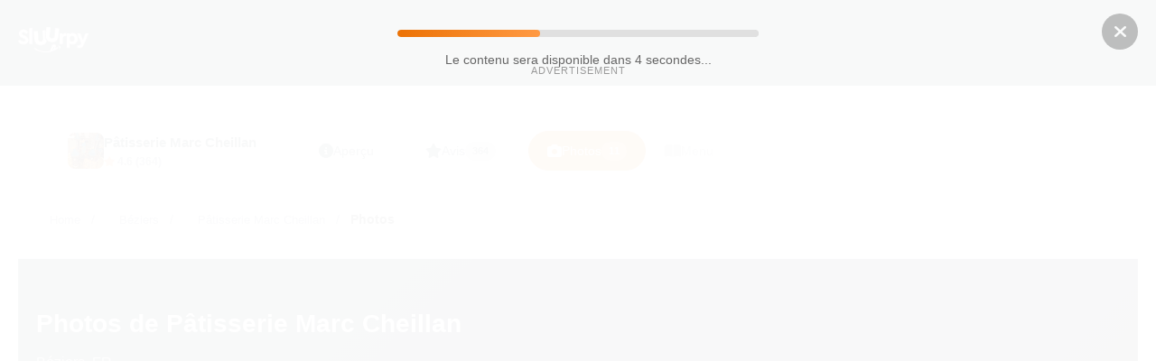

--- FILE ---
content_type: text/html; charset=UTF-8
request_url: https://www.sluurpy.fr/b%C3%A9ziers/restaurant/2017233/p%C3%A2tisserie-marc-cheillan/photos
body_size: 10880
content:
<!DOCTYPE html>
<html lang="fr">
<head>
    <meta charset="UTF-8">
    <meta name="viewport" content="width=device-width, initial-scale=1.0">
    <meta http-equiv="X-UA-Compatible" content="IE=edge">

    <title>Photos Pâtisserie Marc Cheillan - 11 images du restaurant | Béziers</title>
    <meta name="description" content="Parcourez 11 photos de Pâtisserie Marc Cheillan à Béziers. Voir 11 photos de plats, l&#039;ambiance et le menu du restaurant.">

        <link rel="canonical" href="https://www.sluurpy.fr/b%C3%A9ziers/restaurant/2017233/p%C3%A2tisserie-marc-cheillan/photos" />

                    
                    
                                <link rel="alternate" hreflang="fr-FR" href="https://www.sluurpy.fr/b%C3%A9ziers/restaurant/2017233/p%C3%A2tisserie-marc-cheillan/photos" />
                        <link rel="alternate" hreflang="x-default" href="https://www.sluurpy.com/en/b%C3%A9ziers/restaurant/2017233/p%C3%A2tisserie-marc-cheillan/photos" />
                        <link rel="alternate" hreflang="it" href="https://www.sluurpy.com/it/b%C3%A9ziers/restaurant/2017233/p%C3%A2tisserie-marc-cheillan/photos" />
            <link rel="alternate" hreflang="en" href="https://www.sluurpy.com/en/b%C3%A9ziers/restaurant/2017233/p%C3%A2tisserie-marc-cheillan/photos" />
            <link rel="alternate" hreflang="es" href="https://www.sluurpy.com/es/b%C3%A9ziers/restaurant/2017233/p%C3%A2tisserie-marc-cheillan/photos" />
            <link rel="alternate" hreflang="fr" href="https://www.sluurpy.com/fr/b%C3%A9ziers/restaurant/2017233/p%C3%A2tisserie-marc-cheillan/photos" />
            <link rel="alternate" hreflang="de" href="https://www.sluurpy.com/de/b%C3%A9ziers/restaurant/2017233/p%C3%A2tisserie-marc-cheillan/photos" />
            <link rel="alternate" hreflang="pt" href="https://www.sluurpy.com/pt/b%C3%A9ziers/restaurant/2017233/p%C3%A2tisserie-marc-cheillan/photos" />
            
            
        <link rel="icon" type="image/x-icon" href="/favicon.ico">

        <script async src="https://www.googletagmanager.com/gtag/js?id=G-D79N52JTPR"></script>
    <script>
        window.dataLayer = window.dataLayer || [];
        function gtag(){dataLayer.push(arguments);}
        gtag('js', new Date());
        gtag('config', 'G-D79N52JTPR');
    </script>

        <script async src="https://pagead2.googlesyndication.com/pagead/js/adsbygoogle.js?client=ca-pub-7853150423414740"
     crossorigin="anonymous"></script>

        <style>
        * { margin: 0; padding: 0; box-sizing: border-box; }
        html { overflow-x: hidden; }
        body { font-family: -apple-system, BlinkMacSystemFont, "Segoe UI", Roboto, "Helvetica Neue", Arial, sans-serif; line-height: 1.6; color: #333; background: #f8f9fa; overflow-x: hidden; max-width: 100vw; }
        .container { width: 100%; margin: 0 auto; padding: 20px; }
        header { background: #2d3748; border-bottom: none; padding: 10px 0; margin-bottom: 20px; }
        header .container { display: flex; justify-content: space-between; align-items: center; }
        header .logo img { height: 28px; width: auto; }
        nav a { margin-left: 15px; text-decoration: none; color: rgba(255,255,255,0.8); font-size: 13px; }
        nav a:hover { color: #fff; }
        nav a[style*="bold"] { color: #fff; }
        .card { background: #fff; border-radius: 8px; padding: 20px; margin-bottom: 20px; box-shadow: 0 2px 4px rgba(0,0,0,0.1); }
        .grid { display: grid; grid-template-columns: repeat(auto-fill, minmax(300px, 1fr)); gap: 20px; }
        .rating { color: #f39c12; font-weight: bold; }
        /* Footer Styles */
        footer { margin-top: 50px; background: linear-gradient(180deg, #1a1a2e 0%, #0f0f1a 100%); color: #e0e0e0; }
        a { color: #e74c3c; text-decoration: none; }
        a:hover { text-decoration: underline; }
        .btn { display: inline-block; padding: 10px 20px; background: #e74c3c; color: #fff; border-radius: 4px; text-decoration: none; }
        .btn:hover { background: #c0392b; text-decoration: none; }
    </style>

    <style>
    :root {
        --primary-orange: #ec7205;
        --primary-dark: #2d3748;
        --text-gray: #718096;
        --light-bg: #f7fafc;
        --card-shadow: 0 4px 6px -1px rgba(0, 0, 0, 0.1), 0 2px 4px -1px rgba(0, 0, 0, 0.06);
    }

    a { text-decoration: none; }
    a:hover { text-decoration: none; }

    .photos-page {
        background: var(--light-bg);
        min-height: 100vh;
    }

    /* Breadcrumb */
    .breadcrumb-nav {
        background: #fff;
        padding: 12px 0;
        border-bottom: 1px solid #e2e8f0;
        font-size: 14px;
    }

    .breadcrumb-nav a { color: var(--text-gray); }
    .breadcrumb-nav a:hover { color: var(--primary-orange); }
    .breadcrumb-nav span { color: var(--text-gray); margin: 0 8px; }

    /* Header */
    .photos-header {
        background: linear-gradient(135deg, var(--primary-dark) 0%, #1a202c 100%);
        color: #fff;
        padding: 30px 0;
        margin-bottom: 30px;
    }

    .photos-header h1 {
        font-size: 28px;
        font-weight: 700;
        margin-bottom: 8px;
    }

    .photos-header .subtitle {
        opacity: 0.9;
        font-size: 16px;
        margin-bottom: 16px;
    }

    .photos-stats {
        display: flex;
        gap: 24px;
        flex-wrap: wrap;
    }

    .photos-stat {
        display: flex;
        align-items: center;
        gap: 8px;
        background: rgba(255,255,255,0.15);
        padding: 8px 16px;
        border-radius: 20px;
        font-size: 14px;
    }

    /* Layout */
    .photos-layout {
        display: grid;
        grid-template-columns: 1fr 300px;
        gap: 30px;
    }

    @media (max-width: 992px) {
        .photos-layout {
            grid-template-columns: 1fr;
        }
    }

    /* Category Tabs */
    .category-tabs {
        display: flex;
        gap: 8px;
        padding: 16px 20px;
        background: #fff;
        border-radius: 12px;
        box-shadow: var(--card-shadow);
        margin-bottom: 24px;
        overflow-x: auto;
    }

    .category-tab {
        display: flex;
        align-items: center;
        gap: 6px;
        padding: 8px 16px;
        border-radius: 20px;
        border: 1px solid #e2e8f0;
        background: #fff;
        font-size: 13px;
        cursor: pointer;
        transition: all 0.2s;
        white-space: nowrap;
        color: var(--text-gray);
    }

    .category-tab:hover {
        border-color: var(--primary-orange);
        color: var(--primary-orange);
    }

    .category-tab.active {
        background: var(--primary-orange);
        border-color: var(--primary-orange);
        color: #fff;
    }

    .category-tab .count {
        background: rgba(0,0,0,0.1);
        padding: 2px 8px;
        border-radius: 10px;
        font-size: 11px;
    }

    .category-tab.active .count {
        background: rgba(255,255,255,0.2);
    }

    /* Photo Grid */
    .photo-grid {
        display: grid;
        grid-template-columns: repeat(auto-fill, minmax(200px, 1fr));
        gap: 16px;
    }

    @media (max-width: 576px) {
        .photo-grid {
            grid-template-columns: repeat(2, 1fr);
            gap: 8px;
        }
    }

    .photo-item {
        position: relative;
        aspect-ratio: 1;
        border-radius: 12px;
        overflow: hidden;
        cursor: pointer;
        box-shadow: var(--card-shadow);
        transition: transform 0.3s, box-shadow 0.3s;
    }

    .photo-item:hover {
        transform: translateY(-4px);
        box-shadow: 0 12px 30px rgba(0,0,0,0.15);
    }

    .photo-item img {
        width: 100%;
        height: 100%;
        object-fit: cover;
        transition: transform 0.5s;
    }

    .photo-item:hover img {
        transform: scale(1.05);
    }

    .photo-item .overlay {
        position: absolute;
        bottom: 0;
        left: 0;
        right: 0;
        padding: 12px;
        background: linear-gradient(transparent, rgba(0,0,0,0.7));
        color: #fff;
        opacity: 0;
        transition: opacity 0.3s;
    }

    .photo-item:hover .overlay {
        opacity: 1;
    }

    .photo-item .source-badge {
        position: absolute;
        top: 8px;
        right: 8px;
        padding: 4px 10px;
        border-radius: 12px;
        background: rgba(0,0,0,0.6);
        color: #fff;
        font-size: 11px;
        display: flex;
        align-items: center;
        gap: 4px;
    }

    /* Featured Photo (Large) */
    .photo-item.featured {
        grid-column: span 2;
        grid-row: span 2;
    }

    @media (max-width: 576px) {
        .photo-item.featured {
            grid-column: span 2;
            grid-row: span 1;
            aspect-ratio: 16/9;
        }
    }

    /* Lightbox */
    .lightbox {
        display: none;
        position: fixed;
        top: 0;
        left: 0;
        right: 0;
        bottom: 0;
        background: rgba(0,0,0,0.95);
        z-index: 9999;
        align-items: center;
        justify-content: center;
    }

    .lightbox.active {
        display: flex;
    }

    .lightbox-content {
        position: relative;
        max-width: 90vw;
        max-height: 90vh;
    }

    .lightbox-image {
        max-width: 100%;
        max-height: 85vh;
        object-fit: contain;
        border-radius: 8px;
    }

    .lightbox-close {
        position: absolute;
        top: -40px;
        right: 0;
        width: 36px;
        height: 36px;
        border-radius: 50%;
        background: rgba(255,255,255,0.1);
        border: none;
        color: #fff;
        font-size: 18px;
        cursor: pointer;
        transition: background 0.3s;
    }

    .lightbox-close:hover {
        background: rgba(255,255,255,0.2);
    }

    .lightbox-nav {
        position: absolute;
        top: 50%;
        transform: translateY(-50%);
        width: 50px;
        height: 50px;
        border-radius: 50%;
        background: rgba(255,255,255,0.15);
        border: none;
        color: #fff;
        font-size: 20px;
        cursor: pointer;
        transition: all 0.3s;
    }

    .lightbox-nav:hover {
        background: var(--primary-orange);
    }

    .lightbox-nav.prev { left: -70px; }
    .lightbox-nav.next { right: -70px; }

    @media (max-width: 768px) {
        .lightbox-nav.prev { left: 10px; }
        .lightbox-nav.next { right: 10px; }
    }

    .lightbox-info {
        text-align: center;
        color: #fff;
        margin-top: 16px;
    }

    .lightbox-info .caption {
        font-size: 16px;
        margin-bottom: 8px;
    }

    .lightbox-info .meta {
        font-size: 13px;
        opacity: 0.7;
    }

    .lightbox-counter {
        position: absolute;
        bottom: -40px;
        left: 50%;
        transform: translateX(-50%);
        color: #fff;
        font-size: 14px;
        opacity: 0.7;
    }

    /* Sidebar */
    .photos-sidebar {
        display: flex;
        flex-direction: column;
        gap: 20px;
    }

    .sidebar-card {
        background: #fff;
        border-radius: 12px;
        box-shadow: var(--card-shadow);
        padding: 20px;
    }

    .sidebar-card h3 {
        font-size: 16px;
        font-weight: 600;
        color: var(--primary-dark);
        margin-bottom: 16px;
        padding-bottom: 10px;
        border-bottom: 2px solid #f0f0f0;
    }

    /* Restaurant Mini Card */
    .restaurant-mini {
        display: flex;
        gap: 12px;
    }

    .restaurant-mini img {
        width: 70px;
        height: 70px;
        border-radius: 10px;
        object-fit: cover;
    }

    .restaurant-mini .details { flex: 1; }

    .restaurant-mini .name {
        font-weight: 600;
        color: var(--primary-dark);
        margin-bottom: 4px;
    }

    .restaurant-mini .address {
        font-size: 13px;
        color: var(--text-gray);
        margin-bottom: 8px;
    }

    /* Photo Stats */
    .photo-stats {
        display: grid;
        grid-template-columns: repeat(2, 1fr);
        gap: 12px;
    }

    .photo-stat-item {
        text-align: center;
        padding: 16px 12px;
        background: var(--light-bg);
        border-radius: 10px;
    }

    .photo-stat-item .value {
        font-size: 24px;
        font-weight: 700;
        color: var(--primary-orange);
        margin-bottom: 4px;
    }

    .photo-stat-item .label {
        font-size: 12px;
        color: var(--text-gray);
    }

    /* Source Distribution */
    .source-distribution {
        display: flex;
        flex-direction: column;
        gap: 12px;
    }

    .source-item {
        display: flex;
        align-items: center;
        gap: 12px;
    }

    .source-item i {
        width: 24px;
        font-size: 18px;
    }

    .source-item.google i { color: #4285f4; }
    .source-item.facebook i { color: #1877f2; }
    .source-item.zomato i { color: #cb202d; }
    .source-item.yelp i { color: #d32323; }
    .source-item.restaurant i { color: var(--primary-orange); }

    .source-item .bar-container {
        flex: 1;
        height: 8px;
        background: #e2e8f0;
        border-radius: 4px;
        overflow: hidden;
    }

    .source-item .bar {
        height: 100%;
        background: var(--primary-orange);
        border-radius: 4px;
    }

    .source-item .count {
        width: 30px;
        text-align: right;
        font-size: 13px;
        color: var(--text-gray);
    }

    /* Action Buttons */
    .action-buttons {
        display: flex;
        flex-direction: column;
        gap: 10px;
    }

    .action-btn {
        display: flex;
        align-items: center;
        justify-content: center;
        gap: 8px;
        padding: 12px 20px;
        border-radius: 8px;
        font-weight: 600;
        font-size: 14px;
        text-decoration: none;
        transition: all 0.2s;
        border: none;
        cursor: pointer;
    }

    .action-btn.primary {
        background: var(--primary-orange);
        color: #fff;
    }

    .action-btn.primary:hover {
        background: #d86705;
    }

    .action-btn.secondary {
        background: #f7fafc;
        color: var(--primary-dark);
        border: 1px solid #e2e8f0;
    }

    .action-btn.secondary:hover {
        background: #edf2f7;
    }

    /* Empty State */
    .photos-empty {
        background: #fff;
        border-radius: 12px;
        box-shadow: var(--card-shadow);
        padding: 60px 20px;
        text-align: center;
        color: var(--text-gray);
    }

    .photos-empty i {
        font-size: 48px;
        opacity: 0.3;
        margin-bottom: 20px;
    }

    /* Mobile */
    @media (max-width: 768px) {
        .photos-header h1 { font-size: 22px; }
        .photos-stats { gap: 12px; }
        .photos-stat { padding: 6px 12px; font-size: 13px; }
    }
</style>

<link rel="stylesheet" href="https://cdnjs.cloudflare.com/ajax/libs/font-awesome/6.4.0/css/all.min.css">
</head>
<body>
            
    <header>
        <div class="container">
            <a href="/" class="logo"><img src="https://static.sluurpy.it/img/moduli/header/logo.png" alt="Sluurpy"></a>
            <nav>
                            </nav>
        </div>
    </header>

    <main>
        <div class="container">
            

<style>
.restaurant-nav {
    background: #fff;
    border-bottom: 1px solid #e2e8f0;
    position: sticky;
    top: 0;
    z-index: 100;
    box-shadow: 0 1px 4px rgba(0,0,0,0.05);
}

.restaurant-nav-container {
    max-width: 1200px;
    margin: 0 auto;
    padding: 0 12px;
}
@media (min-width: 769px) {
    .restaurant-nav-container { padding: 0 20px; }
}

.restaurant-nav-inner {
    display: flex;
    align-items: center;
    gap: 6px;
    overflow-x: auto;
    scrollbar-width: none;
    -ms-overflow-style: none;
    padding: 8px 0;
}
@media (min-width: 769px) {
    .restaurant-nav-inner { padding: 10px 0; gap: 8px; }
}

.restaurant-nav-inner::-webkit-scrollbar {
    display: none;
}

.restaurant-nav-item {
    display: flex;
    align-items: center;
    gap: 8px;
    padding: 10px 20px;
    border-radius: 25px;
    font-size: 14px;
    font-weight: 500;
    text-decoration: none;
    white-space: nowrap;
    transition: all 0.2s ease;
    color: #4a5568;
    background: transparent;
    border: 1px solid transparent;
}

.restaurant-nav-item:hover {
    background: #f7fafc;
    color: #2d3748;
    text-decoration: none;
}

.restaurant-nav-item.active {
    background: #ec7205;
    color: #fff;
    border-color: #ec7205;
}

.restaurant-nav-item.active:hover {
    background: #d86705;
    color: #fff;
}

.restaurant-nav-item i {
    font-size: 16px;
}

.restaurant-nav-item .badge {
    background: rgba(0,0,0,0.1);
    padding: 2px 8px;
    border-radius: 10px;
    font-size: 11px;
    font-weight: 600;
}

.restaurant-nav-item.active .badge {
    background: rgba(255,255,255,0.25);
}

/* Restaurant mini info in nav */
.restaurant-nav-brand {
    display: flex;
    align-items: center;
    gap: 12px;
    padding-right: 20px;
    margin-right: 12px;
    border-right: 1px solid #e2e8f0;
}

.restaurant-nav-brand img {
    width: 40px;
    height: 40px;
    border-radius: 8px;
    object-fit: cover;
}

.restaurant-nav-brand .name {
    font-weight: 600;
    color: #2d3748;
    font-size: 15px;
    max-width: 180px;
    white-space: nowrap;
    overflow: hidden;
    text-overflow: ellipsis;
}

.restaurant-nav-brand .rating {
    font-size: 12px;
    color: #718096;
}

.restaurant-nav-brand .rating i {
    color: #f6ad55;
    font-size: 11px;
}

/* Mobile optimization */
@media (max-width: 768px) {
    .restaurant-nav-brand {
        display: none;
    }

    .restaurant-nav-item {
        padding: 8px 14px;
        font-size: 13px;
    }

    .restaurant-nav-item .nav-text {
        display: none;
    }

    .restaurant-nav-item i {
        font-size: 18px;
    }

    .restaurant-nav-item .badge {
        display: none;
    }
}

@media (min-width: 769px) {
    .restaurant-nav-item .nav-text {
        display: inline;
    }
}
</style>

<nav class="restaurant-nav">
    <div class="restaurant-nav-container">
        <div class="restaurant-nav-inner">
                        <a href="/fr/b%C3%A9ziers/restaurant/2017233/p%C3%A2tisserie-marc-cheillan" class="restaurant-nav-brand">
                                    <img src="https://foto1.sluurpy.com/locali/fr/2017233/14893489.jpg" alt="Pâtisserie Marc Cheillan">
                                <div>
                    <div class="name">Pâtisserie Marc Cheillan</div>
                                        <div class="rating">
                        <i class="fas fa-star"></i> 4.6
                                                (364)
                                            </div>
                                    </div>
            </a>

            
                        <a href="/fr/b%C3%A9ziers/restaurant/2017233/p%C3%A2tisserie-marc-cheillan"
               class="restaurant-nav-item ">
                <i class="fas fa-info-circle"></i>
                <span class="nav-text">
                    Aperçu
                                    </span>
            </a>

                        <a href="/fr/b%C3%A9ziers/restaurant/2017233/p%C3%A2tisserie-marc-cheillan/reviews"
               class="restaurant-nav-item ">
                <i class="fas fa-star"></i>
                <span class="nav-text">
                    Avis
                                    </span>
                                <span class="badge">364</span>
                            </a>

                        <a href="/fr/b%C3%A9ziers/restaurant/2017233/p%C3%A2tisserie-marc-cheillan/photos"
               class="restaurant-nav-item active">
                <i class="fas fa-camera"></i>
                <span class="nav-text">
                    Photos
                                    </span>
                                <span class="badge">11</span>
                            </a>

                                                        <span class="restaurant-nav-item" style="opacity: 0.4; cursor: not-allowed;">
                    <i class="fas fa-book-open"></i>
                    <span class="nav-text">Menu</span>
                </span>
                    </div>
    </div>
</nav>

<link rel="stylesheet" href="https://cdnjs.cloudflare.com/ajax/libs/font-awesome/6.4.0/css/all.min.css">

<div class="photos-page">
    <!-- Breadcrumb -->
    <nav class="breadcrumb-nav">
        <div class="container">
            <a href="/">Home</a>
            <span>/</span>
            <a href="/fr/b%C3%A9ziers/restaurants">Béziers</a>
            <span>/</span>
            <a href="/fr/b%C3%A9ziers/restaurant/2017233/p%C3%A2tisserie-marc-cheillan">Pâtisserie Marc Cheillan</a>
            <span>/</span>
            <strong>Photos</strong>
        </div>
    </nav>

    <!-- Header -->
    <div class="photos-header">
        <div class="container">
            <h1>Photos de Pâtisserie Marc Cheillan</h1>
            <p class="subtitle">Béziers, FR</p>

            <div class="photos-stats">
                <div class="photos-stat">
                    <i class="fas fa-images"></i>
                    11 photos                </div>
                                <div class="photos-stat">
                    <i class="fas fa-utensils"></i>
                    11 plats                </div>
                                            </div>
        </div>
    </div>

    <div class="container">
        <div class="photos-layout">
            <!-- Main Content -->
            <div class="photos-main">
                <!-- Category Tabs -->
                <div class="category-tabs">
                    <button class="category-tab active" data-category="all">
                        <i class="fas fa-th"></i>
                        Toutes                        <span class="count">11</span>
                    </button>
                                        <button class="category-tab" data-category="food">
                        <i class="fas fa-utensils"></i>
                        Plats                        <span class="count">11</span>
                    </button>
                                                                                                </div>

                <!-- Photo Grid -->
                                <div class="photo-grid" id="photoGrid">
                                        <div class="photo-item featured"
                         data-category="food"
                         data-index="0"
                         data-url="https://media-cdn.tripadvisor.com/media/photo-o/03/9e/6b/66/cakes-in-marc-s-shop.jpg"
                         data-caption="                                    Cakes in Marc&#039;s shop
                
                "
                         data-source="tripadvisor">
                        <img src="https://media-cdn.tripadvisor.com/media/photo-t/03/9e/6b/66/cakes-in-marc-s-shop.jpg" alt="                                    Cakes in Marc&#039;s shop
                
                " loading="lazy">
                        <div class="source-badge">
                                                            <i class="fas fa-camera"></i>
                                                    </div>
                        <div class="overlay">
                                                        <div class="caption">                                    Cakes in Marc&#039;s shop
                
                </div>
                                                    </div>
                    </div>
                                        <div class="photo-item "
                         data-category="food"
                         data-index="1"
                         data-url="https://foto1.sluurpy.com/locali/fr/2017233/14893489.jpg"
                         data-caption=""
                         data-source="sluurpy">
                        <img src="https://foto1.sluurpy.com/locali/fr/2017233/14893489.thumb.jpg" alt="Pâtisserie Marc Cheillan" loading="lazy">
                        <div class="source-badge">
                                                            <i class="fas fa-camera"></i>
                                                    </div>
                        <div class="overlay">
                                                    </div>
                    </div>
                                        <div class="photo-item "
                         data-category="food"
                         data-index="2"
                         data-url="https://foto1.sluurpy.com/locali/fr/2017233/14893472.jpg"
                         data-caption=""
                         data-source="sluurpy">
                        <img src="https://foto1.sluurpy.com/locali/fr/2017233/14893472.thumb.jpg" alt="Pâtisserie Marc Cheillan" loading="lazy">
                        <div class="source-badge">
                                                            <i class="fas fa-camera"></i>
                                                    </div>
                        <div class="overlay">
                                                    </div>
                    </div>
                                        <div class="photo-item "
                         data-category="food"
                         data-index="3"
                         data-url="https://foto1.sluurpy.com/locali/fr/2017233/14893476.jpg"
                         data-caption=""
                         data-source="sluurpy">
                        <img src="https://foto1.sluurpy.com/locali/fr/2017233/14893476.thumb.jpg" alt="Pâtisserie Marc Cheillan" loading="lazy">
                        <div class="source-badge">
                                                            <i class="fas fa-camera"></i>
                                                    </div>
                        <div class="overlay">
                                                    </div>
                    </div>
                                        <div class="photo-item "
                         data-category="food"
                         data-index="4"
                         data-url="https://foto1.sluurpy.com/locali/fr/2017233/65455326.jpg"
                         data-caption=""
                         data-source="sluurpy">
                        <img src="https://foto1.sluurpy.com/locali/fr/2017233/65455326.thumb.jpg" alt="Pâtisserie Marc Cheillan" loading="lazy">
                        <div class="source-badge">
                                                            <i class="fas fa-camera"></i>
                                                    </div>
                        <div class="overlay">
                                                    </div>
                    </div>
                                        <div class="photo-item "
                         data-category="food"
                         data-index="5"
                         data-url="https://foto1.sluurpy.com/locali/fr/2017233/65455327.jpg"
                         data-caption=""
                         data-source="sluurpy">
                        <img src="https://foto1.sluurpy.com/locali/fr/2017233/65455327.thumb.jpg" alt="Pâtisserie Marc Cheillan" loading="lazy">
                        <div class="source-badge">
                                                            <i class="fas fa-camera"></i>
                                                    </div>
                        <div class="overlay">
                                                    </div>
                    </div>
                                        <div class="photo-item "
                         data-category="food"
                         data-index="6"
                         data-url="https://foto1.sluurpy.com/locali/fr/2017233/65455324.jpg"
                         data-caption=""
                         data-source="sluurpy">
                        <img src="https://foto1.sluurpy.com/locali/fr/2017233/65455324.thumb.jpg" alt="Pâtisserie Marc Cheillan" loading="lazy">
                        <div class="source-badge">
                                                            <i class="fas fa-camera"></i>
                                                    </div>
                        <div class="overlay">
                                                    </div>
                    </div>
                                        <div class="photo-item "
                         data-category="food"
                         data-index="7"
                         data-url="https://foto1.sluurpy.com/locali/fr/2017233/65455325.jpg"
                         data-caption=""
                         data-source="sluurpy">
                        <img src="https://foto1.sluurpy.com/locali/fr/2017233/65455325.thumb.jpg" alt="Pâtisserie Marc Cheillan" loading="lazy">
                        <div class="source-badge">
                                                            <i class="fas fa-camera"></i>
                                                    </div>
                        <div class="overlay">
                                                    </div>
                    </div>
                                        <div class="photo-item "
                         data-category="food"
                         data-index="8"
                         data-url="https://foto1.sluurpy.com/locali/fr/2017233/65455323.jpg"
                         data-caption=""
                         data-source="sluurpy">
                        <img src="https://foto1.sluurpy.com/locali/fr/2017233/65455323.thumb.jpg" alt="Pâtisserie Marc Cheillan" loading="lazy">
                        <div class="source-badge">
                                                            <i class="fas fa-camera"></i>
                                                    </div>
                        <div class="overlay">
                                                    </div>
                    </div>
                                        <div class="photo-item "
                         data-category="food"
                         data-index="9"
                         data-url="https://foto1.sluurpy.com/locali/fr/2017233/6555989.jpg"
                         data-caption=""
                         data-source="sluurpy">
                        <img src="https://foto1.sluurpy.com/locali/fr/2017233/6555989.thumb.jpg" alt="Pâtisserie Marc Cheillan" loading="lazy">
                        <div class="source-badge">
                                                            <i class="fas fa-camera"></i>
                                                    </div>
                        <div class="overlay">
                                                    </div>
                    </div>
                                        <div class="photo-item "
                         data-category="food"
                         data-index="10"
                         data-url="https://foto1.sluurpy.com/locali/fr/2017233/6555987.jpg"
                         data-caption=""
                         data-source="sluurpy">
                        <img src="https://foto1.sluurpy.com/locali/fr/2017233/6555987.thumb.jpg" alt="Pâtisserie Marc Cheillan" loading="lazy">
                        <div class="source-badge">
                                                            <i class="fas fa-camera"></i>
                                                    </div>
                        <div class="overlay">
                                                    </div>
                    </div>
                                    </div>
                            </div>

            <!-- Sidebar -->
            <aside class="photos-sidebar">
                <!-- Restaurant Card -->
                <div class="sidebar-card">
                    <h3><i class="fas fa-store"></i> Le Restaurant</h3>
                    <div class="restaurant-mini">
                                                <img src="https://foto1.sluurpy.com/locali/fr/2017233/14893489.jpg" alt="Pâtisserie Marc Cheillan">
                                                <div class="details">
                            <div class="name">Pâtisserie Marc Cheillan</div>
                            <div class="address">Place Pierre Semard, Béziers</div>
                            <a href="/fr/b%C3%A9ziers/restaurant/2017233/p%C3%A2tisserie-marc-cheillan" style="color: var(--primary-orange); font-size: 13px; font-weight: 600;">
                                Voir détails &rarr;
                            </a>
                        </div>
                    </div>
                </div>

                <!-- Photo Stats -->
                <div class="sidebar-card">
                    <h3><i class="fas fa-chart-pie"></i> Statistiques</h3>
                    <div class="photo-stats">
                        <div class="photo-stat-item">
                            <div class="value">11</div>
                            <div class="label">Total photos</div>
                        </div>
                        <div class="photo-stat-item">
                            <div class="value">11</div>
                            <div class="label">Plats</div>
                        </div>
                        <div class="photo-stat-item">
                            <div class="value">0</div>
                            <div class="label">Intérieur</div>
                        </div>
                        <div class="photo-stat-item">
                            <div class="value">0</div>
                            <div class="label">Extérieur</div>
                        </div>
                    </div>
                </div>

                <!-- Photo Sources -->
                <div class="sidebar-card">
                    <h3><i class="fas fa-image"></i> Sources</h3>
                    <div class="source-distribution">
                                                <div class="source-item restaurant">
                            <i class="fas fa-store"></i>
                            <div class="bar-container">
                                <div class="bar" style="width: 90.909090909091%"></div>
                            </div>
                            <span class="count">10</span>
                        </div>
                                                                                                                                            </div>
                </div>

                <!-- Similar Restaurants -->
                                <div class="sidebar-card">
                    <h3><i class="fas fa-utensils"></i> Restaurants similaires</h3>
                    <div style="display: flex; flex-direction: column; gap: 12px;">
                                                <a href="/fr/b%C3%A9ziers/restaurant/2007271/anaita/photos" style="display: flex; gap: 10px; padding: 10px; border-radius: 8px; transition: background 0.2s; color: inherit;">
                                                        <img src="https://foto1.sluurpy.com/locali/fr/2007271/53726502.jpg" alt="Anaita" style="width: 50px; height: 50px; border-radius: 6px; object-fit: cover;">
                                                        <div>
                                <div style="font-weight: 500; font-size: 14px; color: var(--primary-dark); margin-bottom: 2px;">Anaita</div>
                                <div style="font-size: 12px; color: var(--text-gray);">
                                    <i class="fas fa-star" style="color: #f6ad55;"></i> 5.0
                                </div>
                            </div>
                        </a>
                                                <a href="/fr/b%C3%A9ziers/restaurant/2021121/le-paradis-gourmand/photos" style="display: flex; gap: 10px; padding: 10px; border-radius: 8px; transition: background 0.2s; color: inherit;">
                                                        <img src="https://foto1.sluurpy.com/locali/fr/2021121/15690548.jpg" alt="Le Paradis Gourmand" style="width: 50px; height: 50px; border-radius: 6px; object-fit: cover;">
                                                        <div>
                                <div style="font-weight: 500; font-size: 14px; color: var(--primary-dark); margin-bottom: 2px;">Le Paradis Gourmand</div>
                                <div style="font-size: 12px; color: var(--text-gray);">
                                    <i class="fas fa-star" style="color: #f6ad55;"></i> 5.0
                                </div>
                            </div>
                        </a>
                                                <a href="/fr/b%C3%A9ziers/restaurant/8836605/casa-maria/photos" style="display: flex; gap: 10px; padding: 10px; border-radius: 8px; transition: background 0.2s; color: inherit;">
                                                        <img src="https://foto1.sluurpy.com/locali/fr/8836605/63553331.jpg" alt="Casa Maria" style="width: 50px; height: 50px; border-radius: 6px; object-fit: cover;">
                                                        <div>
                                <div style="font-weight: 500; font-size: 14px; color: var(--primary-dark); margin-bottom: 2px;">Casa Maria</div>
                                <div style="font-size: 12px; color: var(--text-gray);">
                                    <i class="fas fa-star" style="color: #f6ad55;"></i> 5.0
                                </div>
                            </div>
                        </a>
                                                <a href="/fr/b%C3%A9ziers/restaurant/8839412/calice/photos" style="display: flex; gap: 10px; padding: 10px; border-radius: 8px; transition: background 0.2s; color: inherit;">
                                                        <img src="https://menu.sluurpy.com/menu/8839412/3503783/miniatura.jpg" alt="Calice" style="width: 50px; height: 50px; border-radius: 6px; object-fit: cover;">
                                                        <div>
                                <div style="font-weight: 500; font-size: 14px; color: var(--primary-dark); margin-bottom: 2px;">Calice</div>
                                <div style="font-size: 12px; color: var(--text-gray);">
                                    <i class="fas fa-star" style="color: #f6ad55;"></i> 5.0
                                </div>
                            </div>
                        </a>
                                            </div>
                </div>
                
                <!-- Actions -->
                <div class="sidebar-card">
                    <div class="action-buttons">
                        <a href="/fr/b%C3%A9ziers/restaurant/2017233/p%C3%A2tisserie-marc-cheillan" class="action-btn primary">
                            <i class="fas fa-eye"></i>
                            Voir Restaurant                        </a>
                        <a href="/fr/b%C3%A9ziers/restaurant/2017233/p%C3%A2tisserie-marc-cheillan/reviews" class="action-btn secondary">
                            <i class="fas fa-star"></i>
                            Voir les Avis                        </a>
                    </div>
                </div>
            </aside>
        </div>
    </div>

    <!-- Lightbox -->
    <div class="lightbox" id="lightbox">
        <div class="lightbox-content">
            <button class="lightbox-close" id="lightboxClose"><i class="fas fa-times"></i></button>
            <button class="lightbox-nav prev" id="lightboxPrev"><i class="fas fa-chevron-left"></i></button>
            <img src="" alt="" class="lightbox-image" id="lightboxImage">
            <button class="lightbox-nav next" id="lightboxNext"><i class="fas fa-chevron-right"></i></button>
            <div class="lightbox-info">
                <div class="caption" id="lightboxCaption"></div>
                <div class="meta" id="lightboxMeta"></div>
            </div>
            <div class="lightbox-counter" id="lightboxCounter"></div>
        </div>
    </div>
</div>

<!-- Structured Data -->
<script type="application/ld+json">
{
    "@context": "https://schema.org",
    "@type": "ImageGallery",
    "name": "Photos de P\u00E2tisserie\u0020Marc\u0020Cheillan",
    "url": "/fr/b%C3%A9ziers/restaurant/2017233/p%C3%A2tisserie-marc-cheillan/photos",
    "numberOfItems": 11,
    "about": {
        "@type": "Restaurant",
        "name": "P\u00E2tisserie\u0020Marc\u0020Cheillan",
        "address": {
            "@type": "PostalAddress",
            "streetAddress": "Place\u0020Pierre\u0020Semard",
            "addressLocality": "B\u00E9ziers",
            "addressCountry": "fr"
        }
    },
    "image": [
                "https://media-cdn.tripadvisor.com/media/photo-o/03/9e/6b/66/cakes-in-marc-s-shop.jpg",                "https://foto1.sluurpy.com/locali/fr/2017233/14893489.jpg",                "https://foto1.sluurpy.com/locali/fr/2017233/14893472.jpg",                "https://foto1.sluurpy.com/locali/fr/2017233/14893476.jpg",                "https://foto1.sluurpy.com/locali/fr/2017233/65455326.jpg",                "https://foto1.sluurpy.com/locali/fr/2017233/65455327.jpg",                "https://foto1.sluurpy.com/locali/fr/2017233/65455324.jpg",                "https://foto1.sluurpy.com/locali/fr/2017233/65455325.jpg",                "https://foto1.sluurpy.com/locali/fr/2017233/65455323.jpg",                "https://foto1.sluurpy.com/locali/fr/2017233/6555989.jpg"            ]
    }
</script>
        </div>
    </main>

    <footer>
                <div class="footer-trust-bar">
            <div class="container">
                <div class="trust-indicators">
                    <div class="trust-indicator">
                        <svg width="24" height="24" viewBox="0 0 24 24" fill="currentColor"><path d="M12 1L3 5v6c0 5.55 3.84 10.74 9 12 5.16-1.26 9-6.45 9-12V5l-9-4zm-2 16l-4-4 1.41-1.41L10 14.17l6.59-6.59L18 9l-8 8z"/></svg>
                        <span>Avis Verifies</span>
                    </div>
                    <div class="trust-indicator">
                        <svg width="24" height="24" viewBox="0 0 24 24" fill="currentColor"><path d="M12 2C6.48 2 2 6.48 2 12s4.48 10 10 10 10-4.48 10-10S17.52 2 12 2zm-2 15l-5-5 1.41-1.41L10 14.17l7.59-7.59L19 8l-9 9z"/></svg>
                        <span>Donnees a Jour</span>
                    </div>
                    <div class="trust-indicator">
                        <svg width="24" height="24" viewBox="0 0 24 24" fill="currentColor"><path d="M12 2C8.13 2 5 5.13 5 9c0 5.25 7 13 7 13s7-7.75 7-13c0-3.87-3.13-7-7-7zm0 9.5c-1.38 0-2.5-1.12-2.5-2.5s1.12-2.5 2.5-2.5 2.5 1.12 2.5 2.5-1.12 2.5-2.5 2.5z"/></svg>
                        <span>50+ Pays</span>
                    </div>
                    <div class="trust-indicator">
                        <svg width="24" height="24" viewBox="0 0 24 24" fill="currentColor"><path d="M11.99 2C6.47 2 2 6.48 2 12s4.47 10 9.99 10C17.52 22 22 17.52 22 12S17.52 2 11.99 2zm6.93 6h-2.95c-.32-1.25-.78-2.45-1.38-3.56 1.84.63 3.37 1.91 4.33 3.56zM12 4.04c.83 1.2 1.48 2.53 1.91 3.96h-3.82c.43-1.43 1.08-2.76 1.91-3.96zM4.26 14C4.1 13.36 4 12.69 4 12s.1-1.36.26-2h3.38c-.08.66-.14 1.32-.14 2 0 .68.06 1.34.14 2H4.26zm.82 2h2.95c.32 1.25.78 2.45 1.38 3.56-1.84-.63-3.37-1.9-4.33-3.56zm2.95-8H5.08c.96-1.66 2.49-2.93 4.33-3.56C8.81 5.55 8.35 6.75 8.03 8zM12 19.96c-.83-1.2-1.48-2.53-1.91-3.96h3.82c-.43 1.43-1.08 2.76-1.91 3.96zM14.34 14H9.66c-.09-.66-.16-1.32-.16-2 0-.68.07-1.35.16-2h4.68c.09.65.16 1.32.16 2 0 .68-.07 1.34-.16 2zm.25 5.56c.6-1.11 1.06-2.31 1.38-3.56h2.95c-.96 1.65-2.49 2.93-4.33 3.56zM16.36 14c.08-.66.14-1.32.14-2 0-.68-.06-1.34-.14-2h3.38c.16.64.26 1.31.26 2s-.1 1.36-.26 2h-3.38z"/></svg>
                        <span>Multilingue</span>
                    </div>
                </div>
            </div>
        </div>

                <div class="footer-main">
            <div class="container">
                <div class="footer-grid">
                                        <div class="footer-brand">
                        <img src="https://static.sluurpy.it/img/moduli/header/logo.png" alt="Sluurpy" class="footer-logo">
                        <p class="footer-tagline">
                            Votre guide des meilleurs restaurants du monde. Avis authentiques, donnees verifiees.
                                                    </p>
                        <div class="footer-social">
                            <a href="#" aria-label="Facebook" class="social-link">
                                <svg width="20" height="20" viewBox="0 0 24 24" fill="currentColor"><path d="M18 2h-3a5 5 0 00-5 5v3H7v4h3v8h4v-8h3l1-4h-4V7a1 1 0 011-1h3z"/></svg>
                            </a>
                            <a href="#" aria-label="Instagram" class="social-link">
                                <svg width="20" height="20" viewBox="0 0 24 24" fill="currentColor"><path d="M12 2.163c3.204 0 3.584.012 4.85.07 3.252.148 4.771 1.691 4.919 4.919.058 1.265.069 1.645.069 4.849 0 3.205-.012 3.584-.069 4.849-.149 3.225-1.664 4.771-4.919 4.919-1.266.058-1.644.07-4.85.07-3.204 0-3.584-.012-4.849-.07-3.26-.149-4.771-1.699-4.919-4.92-.058-1.265-.07-1.644-.07-4.849 0-3.204.013-3.583.07-4.849.149-3.227 1.664-4.771 4.919-4.919 1.266-.057 1.645-.069 4.849-.069zm0-2.163c-3.259 0-3.667.014-4.947.072-4.358.2-6.78 2.618-6.98 6.98-.059 1.281-.073 1.689-.073 4.948 0 3.259.014 3.668.072 4.948.2 4.358 2.618 6.78 6.98 6.98 1.281.058 1.689.072 4.948.072 3.259 0 3.668-.014 4.948-.072 4.354-.2 6.782-2.618 6.979-6.98.059-1.28.073-1.689.073-4.948 0-3.259-.014-3.667-.072-4.947-.196-4.354-2.617-6.78-6.979-6.98-1.281-.059-1.69-.073-4.949-.073zm0 5.838c-3.403 0-6.162 2.759-6.162 6.162s2.759 6.163 6.162 6.163 6.162-2.759 6.162-6.163c0-3.403-2.759-6.162-6.162-6.162zm0 10.162c-2.209 0-4-1.79-4-4 0-2.209 1.791-4 4-4s4 1.791 4 4c0 2.21-1.791 4-4 4zm6.406-11.845c-.796 0-1.441.645-1.441 1.44s.645 1.44 1.441 1.44c.795 0 1.439-.645 1.439-1.44s-.644-1.44-1.439-1.44z"/></svg>
                            </a>
                            <a href="#" aria-label="Twitter" class="social-link">
                                <svg width="20" height="20" viewBox="0 0 24 24" fill="currentColor"><path d="M18.244 2.25h3.308l-7.227 8.26 8.502 11.24H16.17l-5.214-6.817L4.99 21.75H1.68l7.73-8.835L1.254 2.25H8.08l4.713 6.231zm-1.161 17.52h1.833L7.084 4.126H5.117z"/></svg>
                            </a>
                        </div>
                    </div>

                                        <div class="footer-column">
                        <h4>Explorer</h4>
                        <ul>
                            <li><a href="/countries/">Tous les Pays</a></li>
                            <li><a href="/italy/">Italie</a></li>
                            <li><a href="/france/">France</a></li>
                            <li><a href="/spain/">Espagne</a></li>
                            <li><a href="/germany/">Allemagne</a></li>
                            <li><a href="/united-states/">Etats-Unis</a></li>
                            <li><a href="https://www.sluurpy.it" target="_blank" rel="noopener">Sluurpy</a></li>
                        </ul>
                    </div>

                                        <div class="footer-column">
                        <h4>Entreprise</h4>
                        <ul>
                            <li><a href="/about">A Propos</a></li>
                            <li><a href="/contacts">Contact</a></li>
                            <li><a href="/privacy">Politique de Confidentialite</a></li>
                            <li><a href="/terms">Conditions d'Utilisation</a></li>
                            <li><a href="/cookies">Politique des Cookies</a></li>
                        </ul>
                    </div>

                                        <div class="footer-column">
                        <h4>Langues</h4>
                        <ul class="language-list">
                                                                                    <li><a href="/b%C3%A9ziers/restaurant/2017233/p%C3%A2tisserie-marc-cheillan/photos?_locale=it" >Italiano</a></li>
                            <li><a href="/b%C3%A9ziers/restaurant/2017233/p%C3%A2tisserie-marc-cheillan/photos?_locale=en" >English</a></li>
                            <li><a href="/b%C3%A9ziers/restaurant/2017233/p%C3%A2tisserie-marc-cheillan/photos?_locale=es" >Espanol</a></li>
                            <li><a href="/b%C3%A9ziers/restaurant/2017233/p%C3%A2tisserie-marc-cheillan/photos?_locale=fr" class="active">Francais</a></li>
                            <li><a href="/b%C3%A9ziers/restaurant/2017233/p%C3%A2tisserie-marc-cheillan/photos?_locale=de" >Deutsch</a></li>
                            <li><a href="/b%C3%A9ziers/restaurant/2017233/p%C3%A2tisserie-marc-cheillan/photos?_locale=pt" >Portugues</a></li>
                        </ul>
                    </div>
                </div>
            </div>
        </div>

                <div class="footer-press">
            <div class="container">
                <p class="press-title">
                    Ils parlent de nous
                                    </p>
                <div class="press-logos">
                    <a href="https://www.repubblica.it/sapori/2018/09/24/news/bologna_startup_sluurpy-206765922/" target="_blank" rel="noopener" class="press-link">Repubblica</a>
                    <a href="https://www.ilmessaggero.it/tecnologia/sluurpy_risposta_italiana_tripadvisor_algoritmo_voti_ristoranti-4025332.html" target="_blank" rel="noopener" class="press-link">Il Messaggero</a>
                    <a href="https://horecanews.it/sluurpy-it-laggregatore-di-menu-e-recensioni-che-piace-ai-ristoratori" target="_blank" rel="noopener" class="press-link">HorecaNews</a>
                    <a href="https://www.beverfood.com/sluurpy-it-bussola-mondo-ristorazione-wd123891/" target="_blank" rel="noopener" class="press-link">Beverfood</a>
                    <a href="https://www.bolognatoday.it/economia/sluurpy-it-nuova-startup-food-beverage-2859035.html" target="_blank" rel="noopener" class="press-link">BolognaToday</a>
                    <a href="https://www.emiliaromagnastartup.it/it/innovative/imprese/sluurpy" target="_blank" rel="noopener" class="press-link">ER Startup</a>
                    <a href="https://www.socialup.it/intervista-allideatore-di-sluurpy-lapp-italiana-che-rivoluzionera-il-vostro-modo-di-mangiare/" target="_blank" rel="noopener" class="press-link">SocialUp</a>
                </div>
            </div>
        </div>

                <div class="footer-bottom">
            <div class="container">
                <div class="footer-bottom-content">
                    <p class="copyright">&copy; 2026 Sluurpy.com - Tous droits reserves</p>
                    <p class="footer-note">
                        Donnees sur les restaurants agregees a partir de sources publiques et verifiees par notre equipe editoriale.
                                            </p>
                </div>
            </div>
        </div>
    </footer>

    <style>
    /* Footer Trust Bar */
    .footer-trust-bar {
        background: linear-gradient(90deg, #e74c3c 0%, #c0392b 100%);
        padding: 15px 0;
    }
    .trust-indicators {
        display: flex;
        justify-content: center;
        align-items: center;
        flex-wrap: wrap;
        gap: 30px;
    }
    .trust-indicator {
        display: flex;
        align-items: center;
        gap: 8px;
        color: #fff;
        font-size: 14px;
        font-weight: 500;
    }
    .trust-indicator svg {
        opacity: 0.9;
    }

    /* Footer Main */
    .footer-main {
        padding: 60px 0 40px;
    }
    .footer-grid {
        display: grid;
        grid-template-columns: 2fr 1fr 1fr 1fr;
        gap: 40px;
    }
    .footer-brand {
        padding-right: 40px;
    }
    .footer-logo {
        height: 32px;
        margin-bottom: 20px;
    }
    .footer-tagline {
        font-size: 14px;
        line-height: 1.7;
        color: #a0a0a0;
        margin-bottom: 25px;
    }
    .footer-social {
        display: flex;
        gap: 12px;
    }
    .social-link {
        display: flex;
        align-items: center;
        justify-content: center;
        width: 40px;
        height: 40px;
        background: rgba(255,255,255,0.1);
        border-radius: 50%;
        color: #fff;
        transition: all 0.3s ease;
    }
    .social-link:hover {
        background: #e74c3c;
        transform: translateY(-3px);
        text-decoration: none;
    }
    .footer-column h4 {
        color: #fff;
        font-size: 16px;
        font-weight: 600;
        margin-bottom: 20px;
        text-transform: uppercase;
        letter-spacing: 0.5px;
    }
    .footer-column ul {
        list-style: none;
        padding: 0;
        margin: 0;
    }
    .footer-column ul li {
        margin-bottom: 12px;
    }
    .footer-column ul li a {
        color: #a0a0a0;
        font-size: 14px;
        transition: all 0.2s ease;
        text-decoration: none;
    }
    .footer-column ul li a:hover {
        color: #fff;
        padding-left: 5px;
        text-decoration: none;
    }
    .footer-column ul li a.active {
        color: #e74c3c;
        font-weight: 500;
    }

    /* Footer Press Section - As Featured In */
    .footer-press {
        border-top: 1px solid rgba(255,255,255,0.08);
        padding: 20px 0;
        text-align: center;
    }
    .press-title {
        font-size: 11px;
        text-transform: uppercase;
        letter-spacing: 1.5px;
        color: #808080;
        margin-bottom: 12px;
    }
    .press-logos {
        display: flex;
        justify-content: center;
        align-items: center;
        flex-wrap: wrap;
        gap: 8px 20px;
    }
    .press-link {
        color: #a0a0a0;
        font-size: 13px;
        font-weight: 500;
        text-decoration: none;
        transition: color 0.2s;
        padding: 4px 0;
    }
    .press-link:hover {
        color: #ec7205;
    }
    .press-link:not(:last-child)::after {
        content: "|";
        margin-left: 20px;
        color: rgba(255,255,255,0.15);
    }
    @media (max-width: 768px) {
        .press-logos {
            gap: 6px 12px;
        }
        .press-link {
            font-size: 11px;
        }
        .press-link:not(:last-child)::after {
            margin-left: 12px;
        }
    }

    /* Footer Bottom */
    .footer-bottom {
        border-top: 1px solid rgba(255,255,255,0.1);
        padding: 25px 0;
    }
    .footer-bottom-content {
        display: flex;
        justify-content: space-between;
        align-items: center;
        flex-wrap: wrap;
        gap: 15px;
    }
    .copyright {
        font-size: 14px;
        color: #808080;
    }
    .footer-note {
        font-size: 12px;
        color: #606060;
        max-width: 500px;
        text-align: right;
    }

    /* Footer Responsive */
    @media (max-width: 992px) {
        .footer-grid {
            grid-template-columns: 1fr 1fr;
            gap: 30px;
        }
        .footer-brand {
            grid-column: span 2;
            padding-right: 0;
            text-align: center;
        }
        .footer-social {
            justify-content: center;
        }
    }
    @media (max-width: 576px) {
        .trust-indicators {
            gap: 15px;
        }
        .trust-indicator {
            font-size: 12px;
        }
        .trust-indicator svg {
            width: 18px;
            height: 18px;
        }
        .footer-grid {
            grid-template-columns: 1fr;
            text-align: center;
        }
        .footer-brand {
            grid-column: span 1;
        }
        .footer-column h4 {
            margin-top: 20px;
        }
        .footer-column ul li a:hover {
            padding-left: 0;
        }
        .footer-bottom-content {
            flex-direction: column;
            text-align: center;
        }
        .footer-note {
            text-align: center;
        }
    }
    </style>

    <script>
document.addEventListener('DOMContentLoaded', function() {
    const lightbox = document.getElementById('lightbox');
    const lightboxImage = document.getElementById('lightboxImage');
    const lightboxCaption = document.getElementById('lightboxCaption');
    const lightboxMeta = document.getElementById('lightboxMeta');
    const lightboxCounter = document.getElementById('lightboxCounter');
    const lightboxClose = document.getElementById('lightboxClose');
    const lightboxPrev = document.getElementById('lightboxPrev');
    const lightboxNext = document.getElementById('lightboxNext');
    const photoItems = document.querySelectorAll('.photo-item');
    const categoryTabs = document.querySelectorAll('.category-tab');

    let currentIndex = 0;
    let filteredPhotos = Array.from(photoItems);

    // Category filtering
    categoryTabs.forEach(tab => {
        tab.addEventListener('click', function() {
            categoryTabs.forEach(t => t.classList.remove('active'));
            this.classList.add('active');

            const category = this.dataset.category;
            photoItems.forEach(item => {
                if (category === 'all' || item.dataset.category === category) {
                    item.style.display = '';
                } else {
                    item.style.display = 'none';
                }
            });

            // Update filtered photos list
            filteredPhotos = Array.from(photoItems).filter(item =>
                category === 'all' || item.dataset.category === category
            );
        });
    });

    // Open lightbox
    photoItems.forEach((item, index) => {
        item.addEventListener('click', function() {
            currentIndex = filteredPhotos.indexOf(this);
            openLightbox(this);
        });
    });

    function openLightbox(item) {
        lightboxImage.src = item.dataset.url;
        lightboxCaption.textContent = item.dataset.caption || '';
        lightboxMeta.textContent = item.dataset.source ? 'Source: ' + item.dataset.source.charAt(0).toUpperCase() + item.dataset.source.slice(1) : '';
        lightboxCounter.textContent = (currentIndex + 1) + ' / ' + filteredPhotos.length;
        lightbox.classList.add('active');
        document.body.style.overflow = 'hidden';
    }

    function closeLightbox() {
        lightbox.classList.remove('active');
        document.body.style.overflow = '';
    }

    function showPrev() {
        currentIndex = (currentIndex - 1 + filteredPhotos.length) % filteredPhotos.length;
        openLightbox(filteredPhotos[currentIndex]);
    }

    function showNext() {
        currentIndex = (currentIndex + 1) % filteredPhotos.length;
        openLightbox(filteredPhotos[currentIndex]);
    }

    lightboxClose.addEventListener('click', closeLightbox);
    lightboxPrev.addEventListener('click', showPrev);
    lightboxNext.addEventListener('click', showNext);

    lightbox.addEventListener('click', function(e) {
        if (e.target === lightbox) {
            closeLightbox();
        }
    });

    // Keyboard navigation
    document.addEventListener('keydown', function(e) {
        if (!lightbox.classList.contains('active')) return;

        if (e.key === 'Escape') closeLightbox();
        if (e.key === 'ArrowLeft') showPrev();
        if (e.key === 'ArrowRight') showNext();
    });

    // Touch swipe support
    let touchStartX = 0;
    let touchEndX = 0;

    lightbox.addEventListener('touchstart', function(e) {
        touchStartX = e.changedTouches[0].screenX;
    }, false);

    lightbox.addEventListener('touchend', function(e) {
        touchEndX = e.changedTouches[0].screenX;
        handleSwipe();
    }, false);

    function handleSwipe() {
        const diff = touchStartX - touchEndX;
        if (Math.abs(diff) > 50) {
            if (diff > 0) {
                showNext();
            } else {
                showPrev();
            }
        }
    }
});
</script>

<style>
.interstitial-overlay {
    position: fixed;
    top: 0;
    left: 0;
    width: 100%;
    height: 100%;
    z-index: 999999999;
    display: flex;
    flex-direction: column;
    align-items: center;
    justify-content: flex-start;
}
.interstitial-bg {
    position: fixed;
    top: 0;
    left: 0;
    width: 100%;
    height: 100%;
    background-color: #fff;
    opacity: 0.97;
    z-index: -1;
}
.interstitial-progress-container {
    width: 100%;
    padding: 20px;
    text-align: center;
    position: relative;
}
.interstitial-progress {
    width: 80%;
    max-width: 400px;
    height: 8px;
    appearance: none;
    -webkit-appearance: none;
    border-radius: 4px;
    overflow: hidden;
    background: #e0e0e0;
}
.interstitial-progress::-webkit-progress-bar {
    background: #e0e0e0;
    border-radius: 4px;
}
.interstitial-progress::-webkit-progress-value {
    background: linear-gradient(90deg, #ec7205, #ff9a44);
    border-radius: 4px;
    transition: width 1s linear;
}
.interstitial-progress::-moz-progress-bar {
    background: linear-gradient(90deg, #ec7205, #ff9a44);
    border-radius: 4px;
}
.interstitial-timer {
    margin-top: 10px;
    font-size: 14px;
    color: #666;
    font-weight: 500;
}
.interstitial-close-btn {
    position: absolute;
    top: 15px;
    right: 20px;
    width: 40px;
    height: 40px;
    border-radius: 50%;
    background: #333;
    color: #fff;
    border: none;
    font-size: 20px;
    cursor: pointer;
    display: flex;
    align-items: center;
    justify-content: center;
    opacity: 0.3;
    pointer-events: none;
    transition: opacity 0.3s, transform 0.2s;
}
.interstitial-close-btn.active {
    opacity: 1;
    pointer-events: auto;
}
.interstitial-close-btn.active:hover {
    background: #ec7205;
    transform: scale(1.1);
}
.interstitial-ad-container {
    flex: 1;
    display: flex;
    align-items: center;
    justify-content: center;
    width: 100%;
    padding: 20px;
    max-height: calc(100vh - 100px);
    overflow: hidden;
}
.interstitial-ad-label {
    position: absolute;
    top: 70px;
    left: 50%;
    transform: translateX(-50%);
    font-size: 11px;
    color: #999;
    text-transform: uppercase;
    letter-spacing: 1px;
}
</style>

<div class="interstitial-overlay" id="interstitialOverlay">
    <div class="interstitial-bg"></div>
    <div class="interstitial-progress-container">
        <progress class="interstitial-progress" value="0" max="8" id="interstitialProgress"></progress>
        <div class="interstitial-timer" id="interstitialTimer">
            Le contenu sera disponible dans <span id="countdown">8</span> secondes...
                    </div>
        <button class="interstitial-close-btn" id="interstitialCloseBtn" title="Close">
            <i class="fas fa-times"></i>
        </button>
    </div>
    <span class="interstitial-ad-label">Advertisement</span>
    <div class="interstitial-ad-container">
        <!-- AdSense Interstitial Ad -->
        <ins class="adsbygoogle"
             style="display:block; min-width:300px; max-width:728px; width:100%; height:auto; min-height:250px;"
             data-ad-client="ca-pub-7853150423414740"
             data-ad-slot="1637307697"
             data-ad-format="auto"
             data-full-width-responsive="true"></ins>
    </div>
</div>

<script>
(function() {
    const overlay = document.getElementById('interstitialOverlay');
    const progress = document.getElementById('interstitialProgress');
    const countdown = document.getElementById('countdown');
    const closeBtn = document.getElementById('interstitialCloseBtn');
    const timerText = document.getElementById('interstitialTimer');

    if (!overlay) return;

    // Push AdSense ad
    try {
        (adsbygoogle = window.adsbygoogle || []).push({});
    } catch(e) {}

    let timeLeft = 8;

    const timer = setInterval(function() {
        timeLeft--;
        if (progress) progress.value = 8 - timeLeft;
        if (countdown) countdown.textContent = timeLeft;

        if (timeLeft <= 0) {
            clearInterval(timer);
            if (closeBtn) {
                closeBtn.classList.add('active');
            }
            if (timerText) {
                timerText.innerHTML = 'Cliquez sur X pour continuer';
            }
        }
    }, 1000);

    // Close button handler
    if (closeBtn) {
        closeBtn.addEventListener('click', function() {
            if (this.classList.contains('active')) {
                overlay.style.display = 'none';
                document.body.style.overflow = '';
            }
        });
    }

    // Prevent scrolling while interstitial is shown
    document.body.style.overflow = 'hidden';
})();
</script>
</body>
</html>


--- FILE ---
content_type: text/html; charset=utf-8
request_url: https://www.google.com/recaptcha/api2/aframe
body_size: 267
content:
<!DOCTYPE HTML><html><head><meta http-equiv="content-type" content="text/html; charset=UTF-8"></head><body><script nonce="rCc0fQpYiFEjGmZXNC8Y-Q">/** Anti-fraud and anti-abuse applications only. See google.com/recaptcha */ try{var clients={'sodar':'https://pagead2.googlesyndication.com/pagead/sodar?'};window.addEventListener("message",function(a){try{if(a.source===window.parent){var b=JSON.parse(a.data);var c=clients[b['id']];if(c){var d=document.createElement('img');d.src=c+b['params']+'&rc='+(localStorage.getItem("rc::a")?sessionStorage.getItem("rc::b"):"");window.document.body.appendChild(d);sessionStorage.setItem("rc::e",parseInt(sessionStorage.getItem("rc::e")||0)+1);localStorage.setItem("rc::h",'1769899506909');}}}catch(b){}});window.parent.postMessage("_grecaptcha_ready", "*");}catch(b){}</script></body></html>